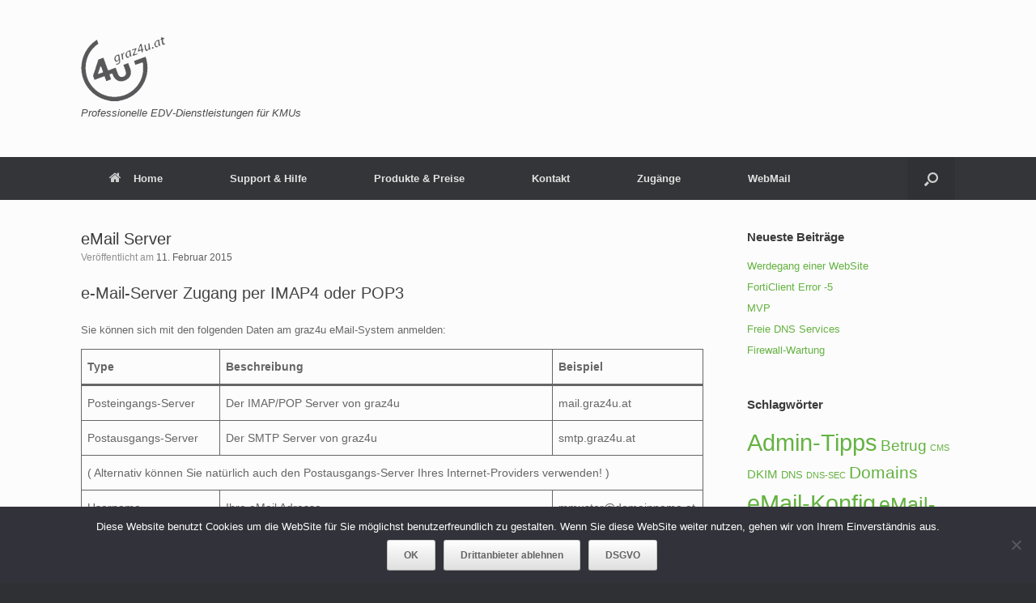

--- FILE ---
content_type: text/html; charset=UTF-8
request_url: https://graz4u.at/email-server/
body_size: 15145
content:
<!DOCTYPE html><html lang=de><head><style>img.lazy{min-height:1px}</style><link href=https://graz4u.at/wp-content/plugins/w3-total-cache/pub/js/lazyload.min.js as=script><meta charset="UTF-8"><meta http-equiv="X-UA-Compatible" content="IE=10"><link rel=profile href=http://gmpg.org/xfn/11><link rel=pingback href=https://graz4u.at/xmlrpc.php><title>eMail Server &#8211; graz4u</title><meta name='robots' content='max-image-preview:large'>  <script id=google_gtagjs-js-consent-mode-data-layer>window.dataLayer=window.dataLayer||[];function gtag(){dataLayer.push(arguments);}
gtag('consent','default',{"ad_personalization":"denied","ad_storage":"denied","ad_user_data":"denied","analytics_storage":"denied","functionality_storage":"denied","security_storage":"denied","personalization_storage":"denied","region":["AT","BE","BG","CH","CY","CZ","DE","DK","EE","ES","FI","FR","GB","GR","HR","HU","IE","IS","IT","LI","LT","LU","LV","MT","NL","NO","PL","PT","RO","SE","SI","SK"],"wait_for_update":500});window._googlesitekitConsentCategoryMap={"statistics":["analytics_storage"],"marketing":["ad_storage","ad_user_data","ad_personalization"],"functional":["functionality_storage","security_storage"],"preferences":["personalization_storage"]};window._googlesitekitConsents={"ad_personalization":"denied","ad_storage":"denied","ad_user_data":"denied","analytics_storage":"denied","functionality_storage":"denied","security_storage":"denied","personalization_storage":"denied","region":["AT","BE","BG","CH","CY","CZ","DE","DK","EE","ES","FI","FR","GB","GR","HR","HU","IE","IS","IT","LI","LT","LU","LV","MT","NL","NO","PL","PT","RO","SE","SI","SK"],"wait_for_update":500};</script> <link rel=dns-prefetch href=//www.googletagmanager.com><link rel=alternate type=application/rss+xml title="graz4u &raquo; Feed" href=https://graz4u.at/feed/ ><link rel=alternate title="oEmbed (JSON)" type=application/json+oembed href="https://graz4u.at/wp-json/oembed/1.0/embed?url=https%3A%2F%2Fgraz4u.at%2Femail-server%2F"><link rel=alternate title="oEmbed (XML)" type=text/xml+oembed href="https://graz4u.at/wp-json/oembed/1.0/embed?url=https%3A%2F%2Fgraz4u.at%2Femail-server%2F&#038;format=xml"><style id=wp-img-auto-sizes-contain-inline-css>img:is([sizes=auto i],[sizes^="auto," i]){contain-intrinsic-size:3000px 1500px}</style><style id=wp-emoji-styles-inline-css>img.wp-smiley,img.emoji{display:inline !important;border:none !important;box-shadow:none !important;height:1em !important;width:1em !important;margin:0 0.07em !important;vertical-align:-0.1em !important;background:none !important;padding:0 !important}</style><style id=wp-block-library-inline-css>/*<![CDATA[*/:root{--wp-block-synced-color:#7a00df;--wp-block-synced-color--rgb:122,0,223;--wp-bound-block-color:var(--wp-block-synced-color);--wp-editor-canvas-background:#ddd;--wp-admin-theme-color:#007cba;--wp-admin-theme-color--rgb:0,124,186;--wp-admin-theme-color-darker-10:#006ba1;--wp-admin-theme-color-darker-10--rgb:0,107,160.5;--wp-admin-theme-color-darker-20:#005a87;--wp-admin-theme-color-darker-20--rgb:0,90,135;--wp-admin-border-width-focus:2px}@media (min-resolution:192dpi){:root{--wp-admin-border-width-focus:1.5px}}.wp-element-button{cursor:pointer}:root .has-very-light-gray-background-color{background-color:#eee}:root .has-very-dark-gray-background-color{background-color:#313131}:root .has-very-light-gray-color{color:#eee}:root .has-very-dark-gray-color{color:#313131}:root .has-vivid-green-cyan-to-vivid-cyan-blue-gradient-background{background:linear-gradient(135deg,#00d084,#0693e3)}:root .has-purple-crush-gradient-background{background:linear-gradient(135deg,#34e2e4,#4721fb 50%,#ab1dfe)}:root .has-hazy-dawn-gradient-background{background:linear-gradient(135deg,#faaca8,#dad0ec)}:root .has-subdued-olive-gradient-background{background:linear-gradient(135deg,#fafae1,#67a671)}:root .has-atomic-cream-gradient-background{background:linear-gradient(135deg,#fdd79a,#004a59)}:root .has-nightshade-gradient-background{background:linear-gradient(135deg,#330968,#31cdcf)}:root .has-midnight-gradient-background{background:linear-gradient(135deg,#020381,#2874fc)}:root{--wp--preset--font-size--normal:16px;--wp--preset--font-size--huge:42px}.has-regular-font-size{font-size:1em}.has-larger-font-size{font-size:2.625em}.has-normal-font-size{font-size:var(--wp--preset--font-size--normal)}.has-huge-font-size{font-size:var(--wp--preset--font-size--huge)}.has-text-align-center{text-align:center}.has-text-align-left{text-align:left}.has-text-align-right{text-align:right}.has-fit-text{white-space:nowrap!important}#end-resizable-editor-section{display:none}.aligncenter{clear:both}.items-justified-left{justify-content:flex-start}.items-justified-center{justify-content:center}.items-justified-right{justify-content:flex-end}.items-justified-space-between{justify-content:space-between}.screen-reader-text{border:0;clip-path:inset(50%);height:1px;margin:-1px;overflow:hidden;padding:0;position:absolute;width:1px;word-wrap:normal!important}.screen-reader-text:focus{background-color:#ddd;clip-path:none;color:#444;display:block;font-size:1em;height:auto;left:5px;line-height:normal;padding:15px 23px 14px;text-decoration:none;top:5px;width:auto;z-index:100000}html :where(.has-border-color){border-style:solid}html :where([style*=border-top-color]){border-top-style:solid}html :where([style*=border-right-color]){border-right-style:solid}html :where([style*=border-bottom-color]){border-bottom-style:solid}html :where([style*=border-left-color]){border-left-style:solid}html :where([style*=border-width]){border-style:solid}html :where([style*=border-top-width]){border-top-style:solid}html :where([style*=border-right-width]){border-right-style:solid}html :where([style*=border-bottom-width]){border-bottom-style:solid}html :where([style*=border-left-width]){border-left-style:solid}html :where(img[class*=wp-image-]){height:auto;max-width:100%}:where(figure){margin:0 0 1em}html :where(.is-position-sticky){--wp-admin--admin-bar--position-offset:var(--wp-admin--admin-bar--height,0px)}@media screen and (max-width:600px){html:where(.is-position-sticky){--wp-admin--admin-bar--position-offset:0px}}/*]]>*/</style><style id=wp-block-heading-inline-css>h1:where(.wp-block-heading).has-background,h2:where(.wp-block-heading).has-background,h3:where(.wp-block-heading).has-background,h4:where(.wp-block-heading).has-background,h5:where(.wp-block-heading).has-background,h6:where(.wp-block-heading).has-background{padding:1.25em 2.375em}h1.has-text-align-left[style*=writing-mode]:where([style*=vertical-lr]),h1.has-text-align-right[style*=writing-mode]:where([style*=vertical-rl]),h2.has-text-align-left[style*=writing-mode]:where([style*=vertical-lr]),h2.has-text-align-right[style*=writing-mode]:where([style*=vertical-rl]),h3.has-text-align-left[style*=writing-mode]:where([style*=vertical-lr]),h3.has-text-align-right[style*=writing-mode]:where([style*=vertical-rl]),h4.has-text-align-left[style*=writing-mode]:where([style*=vertical-lr]),h4.has-text-align-right[style*=writing-mode]:where([style*=vertical-rl]),h5.has-text-align-left[style*=writing-mode]:where([style*=vertical-lr]),h5.has-text-align-right[style*=writing-mode]:where([style*=vertical-rl]),h6.has-text-align-left[style*=writing-mode]:where([style*=vertical-lr]),h6.has-text-align-right[style*=writing-mode]:where([style*=vertical-rl]){rotate:180deg}</style><style id=wp-block-list-inline-css>ol,ul{box-sizing:border-box}:root :where(.wp-block-list.has-background){padding:1.25em 2.375em}</style><style id=wp-block-paragraph-inline-css>.is-small-text{font-size:.875em}.is-regular-text{font-size:1em}.is-large-text{font-size:2.25em}.is-larger-text{font-size:3em}.has-drop-cap:not(:focus):first-letter {float:left;font-size:8.4em;font-style:normal;font-weight:100;line-height:.68;margin:.05em .1em 0 0;text-transform:uppercase}body.rtl .has-drop-cap:not(:focus):first-letter {float:none;margin-left:.1em}p.has-drop-cap.has-background{overflow:hidden}:root :where(p.has-background){padding:1.25em 2.375em}:where(p.has-text-color:not(.has-link-color)) a{color:inherit}p.has-text-align-left[style*="writing-mode:vertical-lr"],p.has-text-align-right[style*="writing-mode:vertical-rl"]{rotate:180deg}</style><style id=wp-block-table-inline-css>.wp-block-table{overflow-x:auto}.wp-block-table table{border-collapse:collapse;width:100%}.wp-block-table thead{border-bottom:3px solid}.wp-block-table tfoot{border-top:3px solid}.wp-block-table td,.wp-block-table th{border:1px solid;padding:.5em}.wp-block-table .has-fixed-layout{table-layout:fixed;width:100%}.wp-block-table .has-fixed-layout td,.wp-block-table .has-fixed-layout th{word-break:break-word}.wp-block-table.aligncenter,.wp-block-table.alignleft,.wp-block-table.alignright{display:table;width:auto}.wp-block-table.aligncenter td,.wp-block-table.aligncenter th,.wp-block-table.alignleft td,.wp-block-table.alignleft th,.wp-block-table.alignright td,.wp-block-table.alignright th{word-break:break-word}.wp-block-table .has-subtle-light-gray-background-color{background-color:#f3f4f5}.wp-block-table .has-subtle-pale-green-background-color{background-color:#e9fbe5}.wp-block-table .has-subtle-pale-blue-background-color{background-color:#e7f5fe}.wp-block-table .has-subtle-pale-pink-background-color{background-color:#fcf0ef}.wp-block-table.is-style-stripes{background-color:initial;border-collapse:inherit;border-spacing:0}.wp-block-table.is-style-stripes tbody tr:nth-child(odd){background-color:#f0f0f0}.wp-block-table.is-style-stripes.has-subtle-light-gray-background-color tbody tr:nth-child(odd){background-color:#f3f4f5}.wp-block-table.is-style-stripes.has-subtle-pale-green-background-color tbody tr:nth-child(odd){background-color:#e9fbe5}.wp-block-table.is-style-stripes.has-subtle-pale-blue-background-color tbody tr:nth-child(odd){background-color:#e7f5fe}.wp-block-table.is-style-stripes.has-subtle-pale-pink-background-color tbody tr:nth-child(odd){background-color:#fcf0ef}.wp-block-table.is-style-stripes td,.wp-block-table.is-style-stripes th{border-color:#0000}.wp-block-table.is-style-stripes{border-bottom:1px solid #f0f0f0}.wp-block-table .has-border-color td,.wp-block-table .has-border-color th,.wp-block-table .has-border-color tr,.wp-block-table .has-border-color>*{border-color:inherit}.wp-block-table table[style*=border-top-color] tr:first-child,.wp-block-table table[style*=border-top-color] tr:first-child td,.wp-block-table table[style*=border-top-color] tr:first-child th,.wp-block-table table[style*=border-top-color]>*,.wp-block-table table[style*=border-top-color]>* td,.wp-block-table table[style*=border-top-color]>* th{border-top-color:inherit}.wp-block-table table[style*=border-top-color] tr:not(:first-child){border-top-color:initial}.wp-block-table table[style*=border-right-color] td:last-child,.wp-block-table table[style*=border-right-color] th,.wp-block-table table[style*=border-right-color] tr,.wp-block-table table[style*=border-right-color]>*{border-right-color:inherit}.wp-block-table table[style*=border-bottom-color] tr:last-child,.wp-block-table table[style*=border-bottom-color] tr:last-child td,.wp-block-table table[style*=border-bottom-color] tr:last-child th,.wp-block-table table[style*=border-bottom-color]>*,.wp-block-table table[style*=border-bottom-color]>* td,.wp-block-table table[style*=border-bottom-color]>* th{border-bottom-color:inherit}.wp-block-table table[style*=border-bottom-color] tr:not(:last-child){border-bottom-color:initial}.wp-block-table table[style*=border-left-color] td:first-child,.wp-block-table table[style*=border-left-color] th,.wp-block-table table[style*=border-left-color] tr,.wp-block-table table[style*=border-left-color]>*{border-left-color:inherit}.wp-block-table table[style*=border-style] td,.wp-block-table table[style*=border-style] th,.wp-block-table table[style*=border-style] tr,.wp-block-table table[style*=border-style]>*{border-style:inherit}.wp-block-table table[style*=border-width] td,.wp-block-table table[style*=border-width] th,.wp-block-table table[style*=border-width] tr,.wp-block-table table[style*=border-width]>*{border-style:inherit;border-width:inherit}</style><style id=global-styles-inline-css>/*<![CDATA[*/:root{--wp--preset--aspect-ratio--square:1;--wp--preset--aspect-ratio--4-3:4/3;--wp--preset--aspect-ratio--3-4:3/4;--wp--preset--aspect-ratio--3-2:3/2;--wp--preset--aspect-ratio--2-3:2/3;--wp--preset--aspect-ratio--16-9:16/9;--wp--preset--aspect-ratio--9-16:9/16;--wp--preset--color--black:#000;--wp--preset--color--cyan-bluish-gray:#abb8c3;--wp--preset--color--white:#fff;--wp--preset--color--pale-pink:#f78da7;--wp--preset--color--vivid-red:#cf2e2e;--wp--preset--color--luminous-vivid-orange:#ff6900;--wp--preset--color--luminous-vivid-amber:#fcb900;--wp--preset--color--light-green-cyan:#7bdcb5;--wp--preset--color--vivid-green-cyan:#00d084;--wp--preset--color--pale-cyan-blue:#8ed1fc;--wp--preset--color--vivid-cyan-blue:#0693e3;--wp--preset--color--vivid-purple:#9b51e0;--wp--preset--gradient--vivid-cyan-blue-to-vivid-purple:linear-gradient(135deg,rgb(6,147,227) 0%,rgb(155,81,224) 100%);--wp--preset--gradient--light-green-cyan-to-vivid-green-cyan:linear-gradient(135deg,rgb(122,220,180) 0%,rgb(0,208,130) 100%);--wp--preset--gradient--luminous-vivid-amber-to-luminous-vivid-orange:linear-gradient(135deg,rgb(252,185,0) 0%,rgb(255,105,0) 100%);--wp--preset--gradient--luminous-vivid-orange-to-vivid-red:linear-gradient(135deg,rgb(255,105,0) 0%,rgb(207,46,46) 100%);--wp--preset--gradient--very-light-gray-to-cyan-bluish-gray:linear-gradient(135deg,rgb(238,238,238) 0%,rgb(169,184,195) 100%);--wp--preset--gradient--cool-to-warm-spectrum:linear-gradient(135deg,rgb(74,234,220) 0%,rgb(151,120,209) 20%,rgb(207,42,186) 40%,rgb(238,44,130) 60%,rgb(251,105,98) 80%,rgb(254,248,76) 100%);--wp--preset--gradient--blush-light-purple:linear-gradient(135deg,rgb(255,206,236) 0%,rgb(152,150,240) 100%);--wp--preset--gradient--blush-bordeaux:linear-gradient(135deg,rgb(254,205,165) 0%,rgb(254,45,45) 50%,rgb(107,0,62) 100%);--wp--preset--gradient--luminous-dusk:linear-gradient(135deg,rgb(255,203,112) 0%,rgb(199,81,192) 50%,rgb(65,88,208) 100%);--wp--preset--gradient--pale-ocean:linear-gradient(135deg,rgb(255,245,203) 0%,rgb(182,227,212) 50%,rgb(51,167,181) 100%);--wp--preset--gradient--electric-grass:linear-gradient(135deg,rgb(202,248,128) 0%,rgb(113,206,126) 100%);--wp--preset--gradient--midnight:linear-gradient(135deg,rgb(2,3,129) 0%,rgb(40,116,252) 100%);--wp--preset--font-size--small:13px;--wp--preset--font-size--medium:20px;--wp--preset--font-size--large:36px;--wp--preset--font-size--x-large:42px;--wp--preset--spacing--20:0.44rem;--wp--preset--spacing--30:0.67rem;--wp--preset--spacing--40:1rem;--wp--preset--spacing--50:1.5rem;--wp--preset--spacing--60:2.25rem;--wp--preset--spacing--70:3.38rem;--wp--preset--spacing--80:5.06rem;--wp--preset--shadow--natural:6px 6px 9px rgba(0, 0, 0, 0.2);--wp--preset--shadow--deep:12px 12px 50px rgba(0, 0, 0, 0.4);--wp--preset--shadow--sharp:6px 6px 0px rgba(0, 0, 0, 0.2);--wp--preset--shadow--outlined:6px 6px 0px -3px rgb(255, 255, 255), 6px 6px rgb(0, 0, 0);--wp--preset--shadow--crisp:6px 6px 0px rgb(0, 0, 0)}:where(.is-layout-flex){gap:0.5em}:where(.is-layout-grid){gap:0.5em}body .is-layout-flex{display:flex}.is-layout-flex{flex-wrap:wrap;align-items:center}.is-layout-flex>:is(*,div){margin:0}body .is-layout-grid{display:grid}.is-layout-grid>:is(*,div){margin:0}:where(.wp-block-columns.is-layout-flex){gap:2em}:where(.wp-block-columns.is-layout-grid){gap:2em}:where(.wp-block-post-template.is-layout-flex){gap:1.25em}:where(.wp-block-post-template.is-layout-grid){gap:1.25em}.has-black-color{color:var(--wp--preset--color--black) !important}.has-cyan-bluish-gray-color{color:var(--wp--preset--color--cyan-bluish-gray) !important}.has-white-color{color:var(--wp--preset--color--white) !important}.has-pale-pink-color{color:var(--wp--preset--color--pale-pink) !important}.has-vivid-red-color{color:var(--wp--preset--color--vivid-red) !important}.has-luminous-vivid-orange-color{color:var(--wp--preset--color--luminous-vivid-orange) !important}.has-luminous-vivid-amber-color{color:var(--wp--preset--color--luminous-vivid-amber) !important}.has-light-green-cyan-color{color:var(--wp--preset--color--light-green-cyan) !important}.has-vivid-green-cyan-color{color:var(--wp--preset--color--vivid-green-cyan) !important}.has-pale-cyan-blue-color{color:var(--wp--preset--color--pale-cyan-blue) !important}.has-vivid-cyan-blue-color{color:var(--wp--preset--color--vivid-cyan-blue) !important}.has-vivid-purple-color{color:var(--wp--preset--color--vivid-purple) !important}.has-black-background-color{background-color:var(--wp--preset--color--black) !important}.has-cyan-bluish-gray-background-color{background-color:var(--wp--preset--color--cyan-bluish-gray) !important}.has-white-background-color{background-color:var(--wp--preset--color--white) !important}.has-pale-pink-background-color{background-color:var(--wp--preset--color--pale-pink) !important}.has-vivid-red-background-color{background-color:var(--wp--preset--color--vivid-red) !important}.has-luminous-vivid-orange-background-color{background-color:var(--wp--preset--color--luminous-vivid-orange) !important}.has-luminous-vivid-amber-background-color{background-color:var(--wp--preset--color--luminous-vivid-amber) !important}.has-light-green-cyan-background-color{background-color:var(--wp--preset--color--light-green-cyan) !important}.has-vivid-green-cyan-background-color{background-color:var(--wp--preset--color--vivid-green-cyan) !important}.has-pale-cyan-blue-background-color{background-color:var(--wp--preset--color--pale-cyan-blue) !important}.has-vivid-cyan-blue-background-color{background-color:var(--wp--preset--color--vivid-cyan-blue) !important}.has-vivid-purple-background-color{background-color:var(--wp--preset--color--vivid-purple) !important}.has-black-border-color{border-color:var(--wp--preset--color--black) !important}.has-cyan-bluish-gray-border-color{border-color:var(--wp--preset--color--cyan-bluish-gray) !important}.has-white-border-color{border-color:var(--wp--preset--color--white) !important}.has-pale-pink-border-color{border-color:var(--wp--preset--color--pale-pink) !important}.has-vivid-red-border-color{border-color:var(--wp--preset--color--vivid-red) !important}.has-luminous-vivid-orange-border-color{border-color:var(--wp--preset--color--luminous-vivid-orange) !important}.has-luminous-vivid-amber-border-color{border-color:var(--wp--preset--color--luminous-vivid-amber) !important}.has-light-green-cyan-border-color{border-color:var(--wp--preset--color--light-green-cyan) !important}.has-vivid-green-cyan-border-color{border-color:var(--wp--preset--color--vivid-green-cyan) !important}.has-pale-cyan-blue-border-color{border-color:var(--wp--preset--color--pale-cyan-blue) !important}.has-vivid-cyan-blue-border-color{border-color:var(--wp--preset--color--vivid-cyan-blue) !important}.has-vivid-purple-border-color{border-color:var(--wp--preset--color--vivid-purple) !important}.has-vivid-cyan-blue-to-vivid-purple-gradient-background{background:var(--wp--preset--gradient--vivid-cyan-blue-to-vivid-purple) !important}.has-light-green-cyan-to-vivid-green-cyan-gradient-background{background:var(--wp--preset--gradient--light-green-cyan-to-vivid-green-cyan) !important}.has-luminous-vivid-amber-to-luminous-vivid-orange-gradient-background{background:var(--wp--preset--gradient--luminous-vivid-amber-to-luminous-vivid-orange) !important}.has-luminous-vivid-orange-to-vivid-red-gradient-background{background:var(--wp--preset--gradient--luminous-vivid-orange-to-vivid-red) !important}.has-very-light-gray-to-cyan-bluish-gray-gradient-background{background:var(--wp--preset--gradient--very-light-gray-to-cyan-bluish-gray) !important}.has-cool-to-warm-spectrum-gradient-background{background:var(--wp--preset--gradient--cool-to-warm-spectrum) !important}.has-blush-light-purple-gradient-background{background:var(--wp--preset--gradient--blush-light-purple) !important}.has-blush-bordeaux-gradient-background{background:var(--wp--preset--gradient--blush-bordeaux) !important}.has-luminous-dusk-gradient-background{background:var(--wp--preset--gradient--luminous-dusk) !important}.has-pale-ocean-gradient-background{background:var(--wp--preset--gradient--pale-ocean) !important}.has-electric-grass-gradient-background{background:var(--wp--preset--gradient--electric-grass) !important}.has-midnight-gradient-background{background:var(--wp--preset--gradient--midnight) !important}.has-small-font-size{font-size:var(--wp--preset--font-size--small) !important}.has-medium-font-size{font-size:var(--wp--preset--font-size--medium) !important}.has-large-font-size{font-size:var(--wp--preset--font-size--large) !important}.has-x-large-font-size{font-size:var(--wp--preset--font-size--x-large) !important}/*]]>*/</style><style id=classic-theme-styles-inline-css>/*! This file is auto-generated */
.wp-block-button__link{color:#fff;background-color:#32373c;border-radius:9999px;box-shadow:none;text-decoration:none;padding:calc(.667em + 2px) calc(1.333em + 2px);font-size:1.125em}.wp-block-file__button{background:#32373c;color:#fff;text-decoration:none}</style><link rel=stylesheet href=https://graz4u.at/wp-content/cache/minify/4c6b7.css media=all> <script id=cookie-notice-front-js-before>var cnArgs={"ajaxUrl":"https:\/\/graz4u.at\/wp-admin\/admin-ajax.php","nonce":"25e1070ce0","hideEffect":"slide","position":"bottom","onScroll":false,"onScrollOffset":100,"onClick":false,"cookieName":"cookie_notice_accepted","cookieTime":7862400,"cookieTimeRejected":2592000,"globalCookie":false,"redirection":true,"cache":true,"revokeCookies":false,"revokeCookiesOpt":"automatic"};</script> <script src=https://graz4u.at/wp-content/cache/minify/64156.js defer></script> <script id=siteorigin-mobilenav-js-extra>var mobileNav={"search":{"url":"https://graz4u.at","placeholder":"Suchen"},"text":{"navigate":"Men\u00fc","back":"Zur\u00fcck","close":"Schlie\u00dfen"},"nextIconUrl":"https://graz4u.at/wp-content/themes/vantage/inc/mobilenav/images/next.png","mobileMenuClose":"\u003Ci class=\"fa fa-times\"\u003E\u003C/i\u003E"};</script> <script src=https://graz4u.at/wp-content/cache/minify/80b75.js defer></script>   <script src="https://www.googletagmanager.com/gtag/js?id=GT-TX9N2X5" id=google_gtagjs-js async></script> <script id=google_gtagjs-js-after>window.dataLayer=window.dataLayer||[];function gtag(){dataLayer.push(arguments);}
gtag("set","linker",{"domains":["graz4u.at"]});gtag("js",new Date());gtag("set","developer_id.dZTNiMT",true);gtag("config","GT-TX9N2X5");</script> <script src=https://graz4u.at/wp-content/cache/minify/41f3e.js defer></script> <link rel=https://api.w.org/ href=https://graz4u.at/wp-json/ ><link rel=alternate title=JSON type=application/json href=https://graz4u.at/wp-json/wp/v2/posts/574><link rel=EditURI type=application/rsd+xml title=RSD href=https://graz4u.at/xmlrpc.php?rsd><link rel=canonical href=https://graz4u.at/email-server/ ><link rel=shortlink href='https://graz4u.at/?p=574'><meta name="generator" content="Site Kit by Google 1.170.0"><script>(function(url){if(/(?:Chrome\/26\.0\.1410\.63 Safari\/537\.31|WordfenceTestMonBot)/.test(navigator.userAgent)){return;}
var addEvent=function(evt,handler){if(window.addEventListener){document.addEventListener(evt,handler,false);}else if(window.attachEvent){document.attachEvent('on'+evt,handler);}};var removeEvent=function(evt,handler){if(window.removeEventListener){document.removeEventListener(evt,handler,false);}else if(window.detachEvent){document.detachEvent('on'+evt,handler);}};var evts='contextmenu dblclick drag dragend dragenter dragleave dragover dragstart drop keydown keypress keyup mousedown mousemove mouseout mouseover mouseup mousewheel scroll'.split(' ');var logHuman=function(){if(window.wfLogHumanRan){return;}
window.wfLogHumanRan=true;var wfscr=document.createElement('script');wfscr.type='text/javascript';wfscr.async=true;wfscr.src=url+'&r='+Math.random();(document.getElementsByTagName('head')[0]||document.getElementsByTagName('body')[0]).appendChild(wfscr);for(var i=0;i<evts.length;i++){removeEvent(evts[i],logHuman);}};for(var i=0;i<evts.length;i++){addEvent(evts[i],logHuman);}})('//graz4u.at/?wordfence_lh=1&hid=CA881A6CC441272FCE9D5E70A617C26C');</script><meta name="viewport" content="width=device-width, initial-scale=1"><style>.so-mobilenav-mobile+*{display:none}@media screen and (max-width: 480px){.so-mobilenav-mobile+*{display:block}.so-mobilenav-standard+*{display:none}.site-navigation #search-icon{display:none}.has-menu-search .main-navigation ul{margin-right:0 !important}}</style> <script>var ajaxurl='https://graz4u.at/wp-admin/admin-ajax.php'</script>  <script>/*<![CDATA[*/(function(w,d,s,l,i){w[l]=w[l]||[];w[l].push({'gtm.start':new Date().getTime(),event:'gtm.js'});var f=d.getElementsByTagName(s)[0],j=d.createElement(s),dl=l!='dataLayer'?'&l='+l:'';j.async=true;j.src='https://www.googletagmanager.com/gtm.js?id='+i+dl;f.parentNode.insertBefore(j,f);})(window,document,'script','dataLayer','GTM-NTN8KG3K');/*]]>*/</script> <style media=screen>#footer-widgets .widget{width:100%}#masthead-widgets .widget{width:100%}</style><style id=vantage-footer-widgets>#footer-widgets aside{width:100%}</style><style id=customizer-css>#masthead.site-header .hgroup .site-title, #masthead.masthead-logo-in-menu .logo>.site-title{font-size:36px}a.button, button, html input[type="button"], input[type="reset"], input[type="submit"], .post-navigation a, #image-navigation a, article.post .more-link, article.page .more-link, .paging-navigation a, .woocommerce #page-wrapper .button, .woocommerce a.button, .woocommerce .checkout-button, .woocommerce input.button, #infinite-handle span button{text-shadow:none}a.button, button, html input[type="button"], input[type="reset"], input[type="submit"], .post-navigation a, #image-navigation a, article.post .more-link, article.page .more-link, .paging-navigation a, .woocommerce #page-wrapper .button, .woocommerce a.button, .woocommerce .checkout-button, .woocommerce input.button, .woocommerce #respond input#submit.alt, .woocommerce a.button.alt, .woocommerce button.button.alt, .woocommerce input.button.alt, #infinite-handle span{-webkit-box-shadow:none;-moz-box-shadow:none;box-shadow:none}</style><link rel=icon href=https://graz4u.at/wp-content/uploads/2020/03/favicon_G4U-150x150.png sizes=32x32><link rel=icon href=https://graz4u.at/wp-content/uploads/2020/03/favicon_G4U.png sizes=192x192><link rel=apple-touch-icon href=https://graz4u.at/wp-content/uploads/2020/03/favicon_G4U.png><meta name="msapplication-TileImage" content="https://graz4u.at/wp-content/uploads/2020/03/favicon_G4U.png"><link rel=stylesheet href=https://graz4u.at/wp-content/cache/minify/0519f.css media=all></head><body class="wp-singular post-template-default single single-post postid-574 single-format-standard wp-custom-logo wp-theme-vantage wp-child-theme-graz4u-vantage-child cookies-not-set metaslider-plugin responsive layout-full no-js has-sidebar has-menu-search panels-style-force-full page-layout-default mobilenav"> <noscript> <iframe src="https://www.googletagmanager.com/ns.html?id=GTM-NTN8KG3K" height=0 width=0 style=display:none;visibility:hidden></iframe> </noscript><div id=page-wrapper><a class="skip-link screen-reader-text" href=#content>Zum Inhalt springen</a><header id=masthead class=site-header role=banner><div class="hgroup full-container "><div class=logo-wrapper> <a href=https://graz4u.at/ title=graz4u rel=home class=logo> <img src="data:image/svg+xml,%3Csvg%20xmlns='http://www.w3.org/2000/svg'%20viewBox='0%200%20104%2080'%3E%3C/svg%3E" data-src=https://graz4u.at/wp-content/uploads/2016/01/Logo_G4U_transparent-e1453834221229.png  class="logo-height-constrain lazy"  width=104  height=80  alt=graz4u  data-srcset="https://graz4u.at/wp-content/uploads/2023/04/Logo_G4U.png 2x">		</a><p class=site-description>Professionelle EDV-Dienstleistungen für KMUs</p></div><div id=header-sidebar class=no-logo-overlay><aside id=custom_html-3 class="widget_text widget widget_custom_html"><div class="textwidget custom-html-widget"><meta name="wot-verification" content="ac548ed03a896c369d0e"></div></aside></div></div><nav class="site-navigation main-navigation primary use-vantage-sticky-menu use-sticky-menu mobile-navigation"><div class=full-container><div class=main-navigation-container><div id=so-mobilenav-standard-1 data-id=1 class=so-mobilenav-standard></div><div class=menu-header-container><ul id=menu-header class=menu><li id=menu-item-914 class="menu-item menu-item-type-post_type menu-item-object-page menu-item-home menu-item-914"><a href=https://graz4u.at/ ><span class="fa fa-home"></span>Home</a></li> <li id=menu-item-1207 class="menu-item menu-item-type-custom menu-item-object-custom menu-item-has-children menu-item-1207"><a href=#><span class=icon></span>Support &#038; Hilfe</a><ul class=sub-menu> <li id=menu-item-1103 class="menu-item menu-item-type-post_type menu-item-object-page menu-item-1103"><a href=https://graz4u.at/premiumsupport-fernwartung/ >Preise PremiumSupport / Fernwartung</a></li> <li id=menu-item-977 class="menu-item menu-item-type-post_type menu-item-object-post menu-item-977"><a href=https://graz4u.at/wie-lautet-meine-aktuelle-ip/ >Wie lautet meine aktuelle IP?</a></li> <li id=menu-item-1100 class="menu-item menu-item-type-post_type menu-item-object-page menu-item-1100"><a href=https://graz4u.at/support/ >Support &#038; Hilfe</a></li> <li id=menu-item-1106 class="menu-item menu-item-type-taxonomy menu-item-object-category menu-item-1106"><a href=https://graz4u.at/category/faqs/ >FAQs</a></li></ul> </li> <li id=menu-item-1101 class="menu-item menu-item-type-custom menu-item-object-custom menu-item-has-children menu-item-1101"><a href=#><span class=icon></span>Produkte &#038; Preise</a><ul class=sub-menu> <li id=menu-item-1181 class="menu-item menu-item-type-post_type menu-item-object-page menu-item-1181"><a href=https://graz4u.at/ssl-certificates-ssl-zertifikate/ >SSL Zertifikate</a></li> <li id=menu-item-1105 class="menu-item menu-item-type-post_type menu-item-object-page menu-item-1105"><a href=https://graz4u.at/preisliste-domainnamen-registrierung/ >Preise Domainnamen</a></li> <li id=menu-item-1102 class="menu-item menu-item-type-post_type menu-item-object-page menu-item-1102"><a href=https://graz4u.at/preisliste-web-space-web-hosting/ >Preise Web-Hosting</a></li> <li id=menu-item-1104 class="menu-item menu-item-type-post_type menu-item-object-page menu-item-1104"><a href=https://graz4u.at/preisliste-e-mail-services/ >Preise e-Mail Services</a></li> <li id=menu-item-1508 class="menu-item menu-item-type-post_type menu-item-object-page menu-item-1508"><a href=https://graz4u.at/otrs-community-edition-hosting/ >((OTRS)) Community Edition Hosting</a></li></ul> </li> <li id=menu-item-1206 class="menu-item menu-item-type-custom menu-item-object-custom menu-item-has-children menu-item-1206"><a href=#><span class=icon></span>Kontakt</a><ul class=sub-menu> <li id=menu-item-1195 class="menu-item menu-item-type-post_type menu-item-object-page menu-item-1195"><a href=https://graz4u.at/impressum/ >Impressum</a></li> <li id=menu-item-1194 class="menu-item menu-item-type-post_type menu-item-object-page menu-item-privacy-policy menu-item-1194"><a rel=privacy-policy href=https://graz4u.at/datenschutz/ >Datenschutz</a></li> <li id=menu-item-1193 class="menu-item menu-item-type-post_type menu-item-object-page menu-item-1193"><a href=https://graz4u.at/cookie-policy/ >Cookie Policy</a></li> <li id=menu-item-1197 class="menu-item menu-item-type-post_type menu-item-object-page menu-item-1197"><a href=https://graz4u.at/referenz-kunden/ >Referenz Kunden</a></li> <li id=menu-item-1196 class="menu-item menu-item-type-post_type menu-item-object-page menu-item-1196"><a href=https://graz4u.at/kontakt/ >Kontaktformular</a></li> <li id=menu-item-2503 class="menu-item menu-item-type-custom menu-item-object-custom menu-item-2503"><a href=tel:+4369911983698><span class=icon></span>graz4u anrufen</a></li></ul> </li> <li id=menu-item-1201 class="menu-item menu-item-type-custom menu-item-object-custom current-menu-ancestor current-menu-parent menu-item-has-children menu-item-1201"><a href=#><span class=icon></span>Zugänge</a><ul class=sub-menu> <li id=menu-item-4910 class="menu-item menu-item-type-post_type menu-item-object-post current-menu-item menu-item-4910"><a href=https://graz4u.at/email-server/ aria-current=page>eMail Server</a></li> <li id=menu-item-1203 class="menu-item menu-item-type-post_type menu-item-object-post menu-item-1203"><a href=https://graz4u.at/graz4u-tools-and-web-mail/ >graz4u Tools</a></li></ul> </li> <li id=menu-item-4909 class="menu-item menu-item-type-post_type menu-item-object-post menu-item-4909"><a href=https://graz4u.at/graz4u-e-mail-services-webaccess/ >WebMail</a></li></ul></div><div id=so-mobilenav-mobile-1 data-id=1 class=so-mobilenav-mobile></div><div class=menu-mobilenav-container><ul id=mobile-nav-item-wrap-1 class=menu><li><a href=# class=mobilenav-main-link data-id=1><span class=mobile-nav-icon></span><span class=mobilenav-main-link-text>Menü</span></a></li></ul></div></div><div id=search-icon><div id=search-icon-icon tabindex=0 role=button aria-label="Suche öffnen"><div class=vantage-icon-search></div></div><form method=get class=searchform action=https://graz4u.at/ role=search> <label for=search-form class=screen-reader-text>Suche nach:</label> <input type=search name=s class=field id=search-form value placeholder=Suchen></form></div></div></nav></header><div id=main class=site-main><div class=full-container><div id=primary class=content-area><div id=content class=site-content role=main><article id=post-574 class="post post-574 type-post status-publish format-standard hentry category-produkte tag-email-konfig tag-email-server tag-imap"><div class=entry-main><header class=entry-header><h1 class="entry-title">eMail Server</h1><div class=entry-meta> Veröffentlicht am <a href=https://graz4u.at/email-server/ title=16:45 rel=bookmark><time class=entry-date datetime=2015-02-11T16:45:15+01:00>11. Februar 2015</time></a><time class=updated datetime=2024-07-12T10:15:04+02:00>12. Juli 2024</time></div></header><div class=entry-content><h3 class="wp-block-heading">e-Mail-Server Zugang per IMAP4 oder POP3</h3><p>Sie können sich mit den folgenden Daten am graz4u eMail-System anmelden:</p><figure class=wp-block-table><table><thead><tr><th>Type</th><th>Beschreibung</th><th>Beispiel</th></tr></thead><tbody><tr><td>Posteingangs-Server</td><td>Der IMAP/POP Server von graz4u</td><td>mail.graz4u.at</td></tr><tr><td>Postausgangs-Server</td><td>Der SMTP Server von graz4u</td><td>smtp.graz4u.at</td></tr><tr><td colspan=3>( Alternativ können Sie natürlich auch den Postausgangs-Server Ihres Internet-Providers verwenden! )</td></tr><tr><td>Username</td><td>Ihre eMail Adresse</td><td>mmuster@domainname.at</td></tr><tr><td>Passwort</td><td>Ihr eMail-Passwort das zu dieser e-Mail Adresse gehört</td><td>X4Y5Z6A5B</td></tr><tr><td>Login-Type</td><td>Verschlüsselung ist verpflichtend, entweder SSL oder TLS</td><td>TLS</td></tr><tr><td>eMails lesen</td><td>imap4, pop3, imap4s, pop3s</td><td>pop3s    (Port 995)<br>imap4s  (Port 993)</td></tr><tr><td>eMails senden</td><td>smtp, submission<br>(auch hier ist die Anmeldung mit eMail / Passwort erforderlich)</td><td>submission  (Port 587)</td></tr><tr><td colspan=3>( Lassen Sie dabei nach Möglichkeit bitte die e-Mails NICHT am Server! Holen Sie immer alle komplett ab! )</td></tr><tr><td>Unterstütztes Programm</td><td colspan=2>Grundsätzlich alle aktuellen eMail Programme, wie zBsp:<br><a title="Microsoft Outlook" href=http://office.microsoft.com/en-us/FX010857931033.aspx target=_blank rel=noopener>Outlook &amp; Outlook Express</a>,&nbsp;<a title="Mozilla Thunderbird" href=http://www.mozilla.com/thunderbird/ target=_blank rel=noopener>Thunderbird</a>,&nbsp;<a title="SeaMonkey Project" href=http://www.mozilla.org/projects/seamonkey/ target=_blank rel=noopener>SeaMonkey</a>,&nbsp;<a title="Mozilla Suite" href=http://www.mozilla.org/products/mozilla1.x/ target=_blank rel=noopener>Mozilla</a>,&nbsp;<a title=Mulberry href=http://www.cyrusoft.com/finaldownload.html target=_blank rel=noopener>Mulberry</a></td></tr></tbody></table></figure><p><strong>Hinweis zu uralt Systemen:<br></strong>Alte eMail Programme, oder alte Betriebsysteme die eine aktuelle TLS 1.2 Verschlüsselung noch nicht beherrschen, können einen Proxy verwenden. Bitte kontaktieren Sie dazu den <a href="mailto:support@graz4u.at?Subject=Mail-Proxy-Konfig/Mail-Old">Support</a><br></p><p>Genaue Konfigurationsanleitungen sind verfügbar für:</p><ul class=wp-block-list> <li><a href=https://graz4u.at/email-server/ >Alle e-Mail Programme</a>&nbsp;(nur allgemeine Infos,&nbsp;<strong>bitte immer lesen!</strong>)</li><li><a href=https://graz4u.at/e-mail-konfiguration-outlook-express-6/ >Outlook Express 6</a></li><li><a href=https://graz4u.at/e-mail-konfiguration-outlook-2003/ >Outlook 2003&nbsp;</a></li><li><a href=https://graz4u.at/thunderbird-3-neues-konto-anlegen/ >Thunderbird 3</a></li><li><a href=https://graz4u.at/e-mail-konfiguration-mozilla-17x/ >Mozilla 1.7.x</a></li><li><a href=https://graz4u.at/e-mail-konfiguration-iphone3g/ >IPhone 3G</a></li><li><a href=https://graz4u.at/seamonkey-2/ >Seamonkey 2.x</a></li></ul><p><a title="Problem mit Outlook: winmail.dat vermeiden" href=https://graz4u.at/problem-mit-outlook-winmaildat-vermeiden/ >Spezielles Outlook Problem: winmail.dat</a></p><p><strong><br>Wichtiger Hinweis:</strong></p><ul class=wp-block-list> <li>Bitte stellen Sie sicher, dass Sie Ihre eMails regelmäßig abrufen. Obwohl Sie über großzügigen Speicherplatz verfügen, können sich Mailboxen schnell füllen. Wenn Ihre Mailbox voll ist, können Sie keine weiteren eMails empfangen.</li><li>Wenn Ihre Mailbox voll ist, können Sie keine weitere eMails mehr empfangen. Neu ankommende eMails werden aber auf unserem Server für Sie ca 3 Tage zwischengespeichert. Nach dieser Zeitspanne werden diese noch nicht zugestellten eMails gelöscht und können nicht mehr zugestellt werden.</li><li>Sobald Sie Platz in Ihrer Mailbox geschaffen oder sie geleert haben, kann das System wieder eMails zustellen. Natürlich werden auch die zwischengespeicherten eMails zugestellt, sofern für alle genug Platz vorhanden ist.</li><li>Sie erhalten jeden Tag in der Früh eine Info eMail wenn Ihr Postfach fast oder komplett voll ist. Wenn Sie so eine System eMail bekommen haben, sollten Sie bitte Ihre Mailbox aufräumen und Platz machen! Falls Sie Probleme beim Löschen haben, können Sie natürlich auch das <a href=https://webmail.graz4u.at/ target=_blank rel=noopener>graz4u webmail</a> verwenden. Das funktioniert ev etwas anders als Ihr täglich verwendetes eMail-Programm.</li></ul></div><div class=entry-categories> Veröffentlicht in <a href=https://graz4u.at/category/graz4u/produkte/ rel="category tag">Produkte</a> und verschlagwortet mit <a href=https://graz4u.at/tag/email-konfig/ rel=tag>eMail-Konfig</a>, <a href=https://graz4u.at/tag/email-server/ rel=tag>eMail-Server</a>, <a href=https://graz4u.at/tag/imap/ rel=tag>IMAP</a>.</div></div></article><nav id=nav-below class="site-navigation post-navigation"><h2 class="assistive-text">Beitragsnavigation</h2><div class=single-nav-wrapper><div class=nav-previous><a href=https://graz4u.at/ssh-login/ rel=prev><span class=meta-nav>&larr;</span> ssh Login</a></div><div class=nav-next><a href=https://graz4u.at/windows-aufgabenplanung-meldung-0x10/ rel=next>Windows Aufgabenplanung Meldung (0x10) <span class=meta-nav>&rarr;</span></a></div></div></nav><div class=related-posts-section><h3 class="related-posts">Ähnliche Beiträge</h3><ol> <li> <a href=https://graz4u.at/preisanpassung/ rel=bookmark title=Preisanpassung><div><h3 class="related-post-title">Preisanpassung</h3><p class=related-post-date>11. Februar 2015</p></div> </a> </li> <li> <a href=https://graz4u.at/unsere-kategorien-a-produkte/ rel=bookmark title="Unsere Kategorien &#038; Produkte"><div><h3 class="related-post-title">Unsere Kategorien &#038; Produkte</h3><p class=related-post-date>9. September 2011</p></div> </a> </li> <li> <a href=https://graz4u.at/high-level-e-mail-security/ rel=bookmark title="High-Level e-Mail Security"><div><h3 class="related-post-title">High-Level e-Mail Security</h3><p class=related-post-date>24. September 2010</p></div> </a> </li></ol></div></div></div><div id=secondary class=widget-area role=complementary><aside id=recent-posts-2 class="widget widget_recent_entries"><h3 class="widget-title">Neueste Beiträge</h3><ul> <li> <a href=https://graz4u.at/werdegang-einer-website/ >Werdegang einer WebSite</a> </li> <li> <a href=https://graz4u.at/forticlient-error-5/ >FortiClient Error -5</a> </li> <li> <a href=https://graz4u.at/mvp/ >MVP</a> </li> <li> <a href=https://graz4u.at/freie-dns-services/ >Freie DNS Services</a> </li> <li> <a href=https://graz4u.at/firewall-wartung/ >Firewall-Wartung</a> </li></ul></aside><aside id=tag_cloud-2 class="widget widget_tag_cloud"><h3 class="widget-title">Schlagwörter</h3><div class=tagcloud><a href=https://graz4u.at/tag/admin-tipps/ class="tag-cloud-link tag-link-121 tag-link-position-1" style="font-size: 21.772357723577pt;" aria-label="Admin-Tipps (31 Einträge)">Admin-Tipps</a> <a href=https://graz4u.at/tag/betrug/ class="tag-cloud-link tag-link-117 tag-link-position-2" style="font-size: 14.260162601626pt;" aria-label="Betrug (6 Einträge)">Betrug</a> <a href=https://graz4u.at/tag/cms/ class="tag-cloud-link tag-link-146 tag-link-position-3" style="font-size: 8pt;" aria-label="CMS (1 Eintrag)">CMS</a> <a href=https://graz4u.at/tag/dkim/ class="tag-cloud-link tag-link-86 tag-link-position-4" style="font-size: 11.414634146341pt;" aria-label="DKIM (3 Einträge)">DKIM</a> <a href=https://graz4u.at/tag/dns/ class="tag-cloud-link tag-link-141 tag-link-position-5" style="font-size: 10.048780487805pt;" aria-label="DNS (2 Einträge)">DNS</a> <a href=https://graz4u.at/tag/dns-sec/ class="tag-cloud-link tag-link-78 tag-link-position-6" style="font-size: 8pt;" aria-label="DNS-SEC (1 Eintrag)">DNS-SEC</a> <a href=https://graz4u.at/tag/domains/ class="tag-cloud-link tag-link-119 tag-link-position-7" style="font-size: 15.967479674797pt;" aria-label="Domains (9 Einträge)">Domains</a> <a href=https://graz4u.at/tag/email-konfig/ class="tag-cloud-link tag-link-120 tag-link-position-8" style="font-size: 22pt;" aria-label="eMail-Konfig (33 Einträge)">eMail-Konfig</a> <a href=https://graz4u.at/tag/email-server/ class="tag-cloud-link tag-link-115 tag-link-position-9" style="font-size: 18.585365853659pt;" aria-label="eMail-Server (16 Einträge)">eMail-Server</a> <a href=https://graz4u.at/tag/firefox/ class="tag-cloud-link tag-link-137 tag-link-position-10" style="font-size: 8pt;" aria-label="Firefox (1 Eintrag)">Firefox</a> <a href=https://graz4u.at/tag/firewall/ class="tag-cloud-link tag-link-145 tag-link-position-11" style="font-size: 8pt;" aria-label="Firewall (1 Eintrag)">Firewall</a> <a href=https://graz4u.at/tag/forticlient/ class="tag-cloud-link tag-link-149 tag-link-position-12" style="font-size: 8pt;" aria-label="FortiClient (1 Eintrag)">FortiClient</a> <a href=https://graz4u.at/tag/fortigate/ class="tag-cloud-link tag-link-148 tag-link-position-13" style="font-size: 8pt;" aria-label="Fortigate (1 Eintrag)">Fortigate</a> <a href=https://graz4u.at/tag/ftp/ class="tag-cloud-link tag-link-131 tag-link-position-14" style="font-size: 8pt;" aria-label="FTP (1 Eintrag)">FTP</a> <a href=https://graz4u.at/tag/ftp-tls/ class="tag-cloud-link tag-link-134 tag-link-position-15" style="font-size: 8pt;" aria-label="FTP/TLS (1 Eintrag)">FTP/TLS</a> <a href=https://graz4u.at/tag/ftps/ class="tag-cloud-link tag-link-133 tag-link-position-16" style="font-size: 8pt;" aria-label="FTPS (1 Eintrag)">FTPS</a> <a href=https://graz4u.at/tag/gesendete-objekte/ class="tag-cloud-link tag-link-69 tag-link-position-17" style="font-size: 8pt;" aria-label="gesendete Objekte (1 Eintrag)">gesendete Objekte</a> <a href=https://graz4u.at/tag/graz4u-in-eigener-sache/ class="tag-cloud-link tag-link-42 tag-link-position-18" style="font-size: 11.414634146341pt;" aria-label="graz4u (3 Einträge)">graz4u</a> <a href=https://graz4u.at/tag/graz4u_domain/ class="tag-cloud-link tag-link-71 tag-link-position-19" style="font-size: 10.048780487805pt;" aria-label="graz4u Domain (2 Einträge)">graz4u Domain</a> <a href=https://graz4u.at/tag/hacked/ class="tag-cloud-link tag-link-124 tag-link-position-20" style="font-size: 14.829268292683pt;" aria-label="Hacked (7 Einträge)">Hacked</a> <a href=https://graz4u.at/tag/imap/ class="tag-cloud-link tag-link-68 tag-link-position-21" style="font-size: 16.878048780488pt;" aria-label="IMAP (11 Einträge)">IMAP</a> <a href=https://graz4u.at/tag/netzwerkprobleme/ class="tag-cloud-link tag-link-123 tag-link-position-22" style="font-size: 17.219512195122pt;" aria-label="Netzwerkprobleme (12 Einträge)">Netzwerkprobleme</a> <a href=https://graz4u.at/tag/otrs-ce/ class="tag-cloud-link tag-link-4 tag-link-position-23" style="font-size: 18.243902439024pt;" aria-label="OTRS-CE (15 Einträge)">OTRS-CE</a> <a href=https://graz4u.at/tag/otrs-ce-tipps/ class="tag-cloud-link tag-link-122 tag-link-position-24" style="font-size: 15.967479674797pt;" aria-label="OTRS-CE-Tipps (9 Einträge)">OTRS-CE-Tipps</a> <a href=https://graz4u.at/tag/outlook/ class="tag-cloud-link tag-link-67 tag-link-position-25" style="font-size: 18.016260162602pt;" aria-label="Outlook (14 Einträge)">Outlook</a> <a href=https://graz4u.at/tag/preise/ class="tag-cloud-link tag-link-43 tag-link-position-26" style="font-size: 11.414634146341pt;" aria-label="Preise (3 Einträge)">Preise</a> <a href=https://graz4u.at/tag/security/ class="tag-cloud-link tag-link-112 tag-link-position-27" style="font-size: 20.520325203252pt;" aria-label="Security (24 Einträge)">Security</a> <a href=https://graz4u.at/tag/sftp/ class="tag-cloud-link tag-link-132 tag-link-position-28" style="font-size: 8pt;" aria-label="SFTP (1 Eintrag)">SFTP</a> <a href=https://graz4u.at/tag/spf/ class="tag-cloud-link tag-link-84 tag-link-position-29" style="font-size: 12.552845528455pt;" aria-label="SPF Record (4 Einträge)">SPF Record</a> <a href=https://graz4u.at/tag/ssl/ class="tag-cloud-link tag-link-111 tag-link-position-30" style="font-size: 19.382113821138pt;" aria-label="SSL (19 Einträge)">SSL</a> <a href=https://graz4u.at/tag/ssl-vpn/ class="tag-cloud-link tag-link-147 tag-link-position-31" style="font-size: 8pt;" aria-label="SSL-VPN (1 Eintrag)">SSL-VPN</a> <a href=https://graz4u.at/tag/ssl-zertifikate/ class="tag-cloud-link tag-link-114 tag-link-position-32" style="font-size: 19.837398373984pt;" aria-label="SSL-Zertifikate (21 Einträge)">SSL-Zertifikate</a> <a href=https://graz4u.at/tag/support/ class="tag-cloud-link tag-link-105 tag-link-position-33" style="font-size: 10.048780487805pt;" aria-label="Support (2 Einträge)">Support</a> <a href=https://graz4u.at/tag/thunderbird/ class="tag-cloud-link tag-link-88 tag-link-position-34" style="font-size: 14.829268292683pt;" aria-label="Thunderbird (7 Einträge)">Thunderbird</a> <a href=https://graz4u.at/tag/vhd/ class="tag-cloud-link tag-link-139 tag-link-position-35" style="font-size: 8pt;" aria-label="VHD (1 Eintrag)">VHD</a> <a href=https://graz4u.at/tag/virtualbox/ class="tag-cloud-link tag-link-140 tag-link-position-36" style="font-size: 8pt;" aria-label="VirtualBox (1 Eintrag)">VirtualBox</a> <a href=https://graz4u.at/tag/virtuelle-umgebung/ class="tag-cloud-link tag-link-138 tag-link-position-37" style="font-size: 8pt;" aria-label="virtuelle Umgebung (1 Eintrag)">virtuelle Umgebung</a> <a href=https://graz4u.at/tag/warnung/ class="tag-cloud-link tag-link-118 tag-link-position-38" style="font-size: 14.260162601626pt;" aria-label="Warnung (6 Einträge)">Warnung</a> <a href=https://graz4u.at/tag/wartung/ class="tag-cloud-link tag-link-116 tag-link-position-39" style="font-size: 18.585365853659pt;" aria-label="Wartung (16 Einträge)">Wartung</a> <a href=https://graz4u.at/tag/web-of-trust/ class="tag-cloud-link tag-link-110 tag-link-position-40" style="font-size: 13.463414634146pt;" aria-label="Web-Of-Trust (5 Einträge)">Web-Of-Trust</a> <a href=https://graz4u.at/tag/webserver/ class="tag-cloud-link tag-link-45 tag-link-position-41" style="font-size: 16.422764227642pt;" aria-label="Web-Server (10 Einträge)">Web-Server</a> <a href=https://graz4u.at/tag/webspace/ class="tag-cloud-link tag-link-48 tag-link-position-42" style="font-size: 10.048780487805pt;" aria-label="Web-Space (2 Einträge)">Web-Space</a> <a href=https://graz4u.at/tag/website/ class="tag-cloud-link tag-link-142 tag-link-position-43" style="font-size: 11.414634146341pt;" aria-label="WebSite (3 Einträge)">WebSite</a> <a href=https://graz4u.at/tag/windows/ class="tag-cloud-link tag-link-135 tag-link-position-44" style="font-size: 10.048780487805pt;" aria-label="Windows (2 Einträge)">Windows</a> <a href=https://graz4u.at/tag/zimbra/ class="tag-cloud-link tag-link-144 tag-link-position-45" style="font-size: 14.260162601626pt;" aria-label="Zimbra (6 Einträge)">Zimbra</a></div></aside></div></div></div><footer id=colophon class=site-footer role=contentinfo><div id=footer-widgets class=full-container><aside id=nav_menu-5 class="widget widget_nav_menu"><div class=menu-footer-container><ul id=menu-footer class=menu><li id=menu-item-912 class="menu-item menu-item-type-post_type menu-item-object-page menu-item-home menu-item-912"><a href=https://graz4u.at/ >Home</a></li> <li id=menu-item-4908 class="menu-item menu-item-type-post_type menu-item-object-post menu-item-4908"><a href=https://graz4u.at/graz4u-e-mail-services-webaccess/ >WebMail</a></li> <li id=menu-item-56 class="menu-item menu-item-type-post_type menu-item-object-page menu-item-56"><a href=https://graz4u.at/impressum/ >Impressum</a></li> <li id=menu-item-1009 class="menu-item menu-item-type-post_type menu-item-object-page menu-item-privacy-policy menu-item-1009"><a rel=privacy-policy href=https://graz4u.at/datenschutz/ >Datenschutz</a></li> <li id=menu-item-2427 class="menu-item menu-item-type-post_type menu-item-object-page menu-item-2427"><a href=https://graz4u.at/agb/ >AGB</a></li> <li id=menu-item-913 class="menu-item menu-item-type-post_type menu-item-object-page menu-item-913"><a href=https://graz4u.at/blog-archiv/ >Beitragsarchiv</a></li></ul></div></aside></div><div id=theme-attribution>Ein Theme von <a href=https://siteorigin.com>SiteOrigin</a> &nbsp;|&nbsp; &copy; 2026 graz4u, Gartengasse 29, 8010 Graz</div></footer></div> <script type=speculationrules>{"prefetch":[{"source":"document","where":{"and":[{"href_matches":"/*"},{"not":{"href_matches":["/wp-*.php","/wp-admin/*","/wp-content/uploads/*","/wp-content/*","/wp-content/plugins/*","/wp-content/themes/graz4u-vantage-child/*","/wp-content/themes/vantage/*","/*\\?(.+)"]}},{"not":{"selector_matches":"a[rel~=\"nofollow\"]"}},{"not":{"selector_matches":".no-prefetch, .no-prefetch a"}}]},"eagerness":"conservative"}]}</script> <a href=# id=scroll-to-top class=scroll-to-top title="Zurück nach oben"><span class=vantage-icon-arrow-up></span></a> <script src=https://graz4u.at/wp-content/cache/minify/501dc.js async></script> <script id=wp-i18n-js-after>wp.i18n.setLocaleData({'text direction\u0004ltr':['ltr']});</script> <script src=https://graz4u.at/wp-content/cache/minify/1f540.js async></script> <script id=contact-form-7-js-translations>(function(domain,translations){var localeData=translations.locale_data[domain]||translations.locale_data.messages;localeData[""].domain=domain;wp.i18n.setLocaleData(localeData,domain);})("contact-form-7",{"translation-revision-date":"2025-10-26 03:28:49+0000","generator":"GlotPress\/4.0.3","domain":"messages","locale_data":{"messages":{"":{"domain":"messages","plural-forms":"nplurals=2; plural=n != 1;","lang":"de"},"This contact form is placed in the wrong place.":["Dieses Kontaktformular wurde an der falschen Stelle platziert."],"Error:":["Fehler:"]}},"comment":{"reference":"includes\/js\/index.js"}});</script> <script id=contact-form-7-js-before>var wpcf7={"api":{"root":"https:\/\/graz4u.at\/wp-json\/","namespace":"contact-form-7\/v1"},"cached":1};</script> <script src=https://graz4u.at/wp-content/cache/minify/5b1dd.js async></script> <script id=vantage-main-js-extra>var vantage={"fitvids":"1"};</script> <script src=https://graz4u.at/wp-content/cache/minify/0cf43.js async></script> <script id=wp-consent-api-js-extra>var consent_api={"consent_type":"","waitfor_consent_hook":"","cookie_expiration":"30","cookie_prefix":"wp_consent","services":[]};</script> <script src=https://graz4u.at/wp-content/cache/minify/e1129.js async></script> <script id=wp-emoji-settings type=application/json>{"baseUrl":"https://s.w.org/images/core/emoji/17.0.2/72x72/","ext":".png","svgUrl":"https://s.w.org/images/core/emoji/17.0.2/svg/","svgExt":".svg","source":{"concatemoji":"https://graz4u.at/wp-includes/js/wp-emoji-release.min.js?ver=98fa856a693e1f91c9a782467a67d8c5"}}</script> <script type=module>/*<![CDATA[*//*! This file is auto-generated */
const a=JSON.parse(document.getElementById("wp-emoji-settings").textContent),o=(window._wpemojiSettings=a,"wpEmojiSettingsSupports"),s=["flag","emoji"];function i(e){try{var t={supportTests:e,timestamp:(new Date).valueOf()};sessionStorage.setItem(o,JSON.stringify(t))}catch(e){}}function c(e,t,n){e.clearRect(0,0,e.canvas.width,e.canvas.height),e.fillText(t,0,0);t=new Uint32Array(e.getImageData(0,0,e.canvas.width,e.canvas.height).data);e.clearRect(0,0,e.canvas.width,e.canvas.height),e.fillText(n,0,0);const a=new Uint32Array(e.getImageData(0,0,e.canvas.width,e.canvas.height).data);return t.every((e,t)=>e===a[t])}function p(e,t){e.clearRect(0,0,e.canvas.width,e.canvas.height),e.fillText(t,0,0);var n=e.getImageData(16,16,1,1);for(let e=0;e<n.data.length;e++)if(0!==n.data[e])return!1;return!0}function u(e,t,n,a){switch(t){case"flag":return n(e,"\ud83c\udff3\ufe0f\u200d\u26a7\ufe0f","\ud83c\udff3\ufe0f\u200b\u26a7\ufe0f")?!1:!n(e,"\ud83c\udde8\ud83c\uddf6","\ud83c\udde8\u200b\ud83c\uddf6")&&!n(e,"\ud83c\udff4\udb40\udc67\udb40\udc62\udb40\udc65\udb40\udc6e\udb40\udc67\udb40\udc7f","\ud83c\udff4\u200b\udb40\udc67\u200b\udb40\udc62\u200b\udb40\udc65\u200b\udb40\udc6e\u200b\udb40\udc67\u200b\udb40\udc7f");case"emoji":return!a(e,"\ud83e\u1fac8")}return!1}function f(e,t,n,a){let r;const o=(r="undefined"!=typeof WorkerGlobalScope&&self instanceof WorkerGlobalScope?new OffscreenCanvas(300,150):document.createElement("canvas")).getContext("2d",{willReadFrequently:!0}),s=(o.textBaseline="top",o.font="600 32px Arial",{});return e.forEach(e=>{s[e]=t(o,e,n,a)}),s}function r(e){var t=document.createElement("script");t.src=e,t.defer=!0,document.head.appendChild(t)}a.supports={everything:!0,everythingExceptFlag:!0},new Promise(t=>{let n=function(){try{var e=JSON.parse(sessionStorage.getItem(o));if("object"==typeof e&&"number"==typeof e.timestamp&&(new Date).valueOf()<e.timestamp+604800&&"object"==typeof e.supportTests)return e.supportTests}catch(e){}return null}();if(!n){if("undefined"!=typeof Worker&&"undefined"!=typeof OffscreenCanvas&&"undefined"!=typeof URL&&URL.createObjectURL&&"undefined"!=typeof Blob)try{var e="postMessage("+f.toString()+"("+[JSON.stringify(s),u.toString(),c.toString(),p.toString()].join(",")+"));",a=new Blob([e],{type:"text/javascript"});const r=new Worker(URL.createObjectURL(a),{name:"wpTestEmojiSupports"});return void(r.onmessage=e=>{i(n=e.data),r.terminate(),t(n)})}catch(e){}i(n=f(s,u,c,p))}t(n)}).then(e=>{for(const n in e)a.supports[n]=e[n],a.supports.everything=a.supports.everything&&a.supports[n],"flag"!==n&&(a.supports.everythingExceptFlag=a.supports.everythingExceptFlag&&a.supports[n]);var t;a.supports.everythingExceptFlag=a.supports.everythingExceptFlag&&!a.supports.flag,a.supports.everything||((t=a.source||{}).concatemoji?r(t.concatemoji):t.wpemoji&&t.twemoji&&(r(t.twemoji),r(t.wpemoji)))});/*]]>*/</script> <div id=cookie-notice role=dialog class="cookie-notice-hidden cookie-revoke-hidden cn-position-bottom" aria-label="Cookie Notice" style="background-color: rgba(50,50,58,1);"><div class=cookie-notice-container style="color: #fff"><span id=cn-notice-text class=cn-text-container>Diese Website benutzt Cookies um die WebSite für Sie möglichst benutzerfreundlich zu gestalten. Wenn Sie diese WebSite weiter nutzen, gehen wir von Ihrem Einverständnis aus.</span><span id=cn-notice-buttons class=cn-buttons-container><button id=cn-accept-cookie data-cookie-set=accept class="cn-set-cookie cn-button cn-button-custom button" aria-label=OK>OK</button><button id=cn-refuse-cookie data-cookie-set=refuse class="cn-set-cookie cn-button cn-button-custom button" aria-label="Drittanbieter ablehnen">Drittanbieter ablehnen</button><button data-link-url=https://graz4u.at/cookie-policy/ data-link-target=_blank id=cn-more-info class="cn-more-info cn-button cn-button-custom button" aria-label=DSGVO>DSGVO</button></span><button type=button id=cn-close-notice data-cookie-set=accept class=cn-close-icon aria-label="Drittanbieter ablehnen"></button></div></div>  <script>window.w3tc_lazyload=1,window.lazyLoadOptions={elements_selector:".lazy",callback_loaded:function(t){var e;try{e=new CustomEvent("w3tc_lazyload_loaded",{detail:{e:t}})}catch(a){(e=document.createEvent("CustomEvent")).initCustomEvent("w3tc_lazyload_loaded",!1,!1,{e:t})}window.dispatchEvent(e)}}</script><script src=https://graz4u.at/wp-content/cache/minify/1615d.js async></script> </body></html>